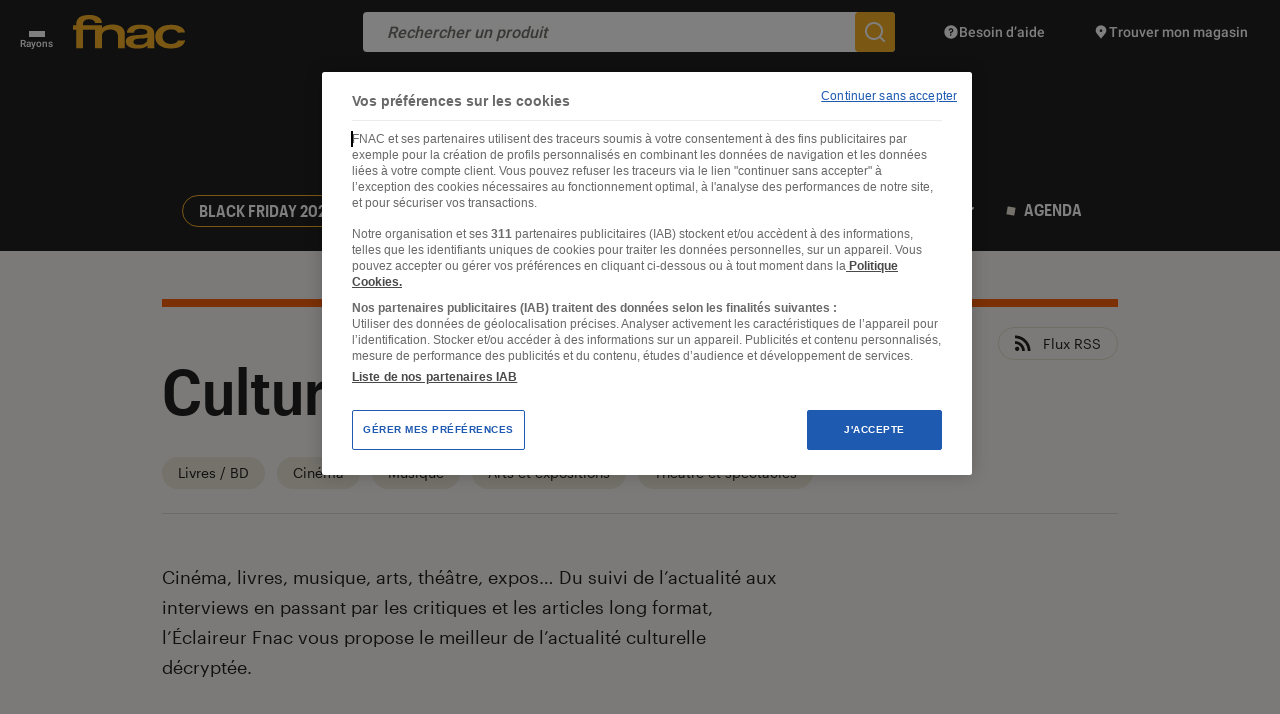

--- FILE ---
content_type: image/svg+xml
request_url: https://leclaireur.fnac.com/wp-content/themes/labo_fnac/generated/chevron-bottom-white.b0a0ffda.svg
body_size: -126
content:
<svg width="13" height="8" fill="none" xmlns="http://www.w3.org/2000/svg"><path d="m10.346 1.29-3.88 3.88-3.88-3.88a.996.996 0 1 0-1.41 1.41l4.59 4.59c.39.39 1.02.39 1.41 0l4.59-4.59a.996.996 0 0 0 0-1.41c-.39-.38-1.03-.39-1.42 0Z" fill="#fff"/></svg>